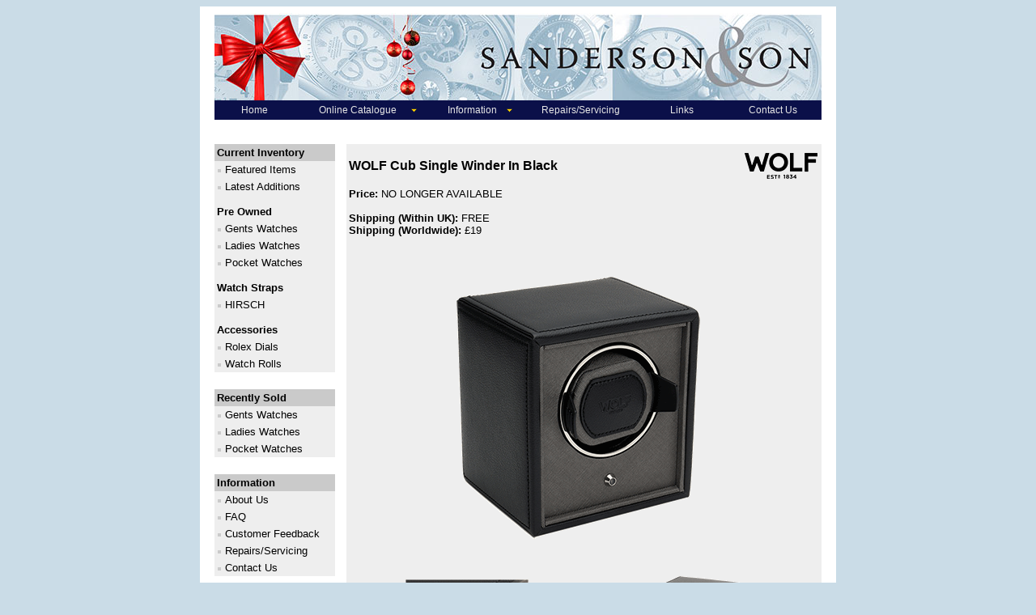

--- FILE ---
content_type: text/html
request_url: https://sandersonandson.com/wolf_cub_single_black.shtml
body_size: 18024
content:
<!DOCTYPE html PUBLIC "-//W3C//DTD HTML 4.01 Transitional//EN">

<html>

	<head>
		<meta http-equiv="content-type" content="text/html;charset=iso-8859-1">
		<meta name="generator" content="Adobe GoLive">
		<title>WOLF Cub Single Watch Winder In Black</title>
        <link rel="stylesheet" href="nivo-lightbox/nivo-lightbox.css" type="text/css" />
		<link rel="stylesheet" href="nivo-lightbox/themes/default/default.css" type="text/css" />
		<script src="https://ajax.googleapis.com/ajax/libs/jquery/1.10.1/jquery.min.js"></script>
		<script src="nivo-lightbox/nivo-lightbox.min.js"></script></html>
        
        <script>
$(document).ready(function(){
    $('a').nivoLightbox();
});
</script>
<div id="fb-root"></div>
<script>(function(d, s, id) {
  var js, fjs = d.getElementsByTagName(s)[0];
  if (d.getElementById(id)) return;
  js = d.createElement(s); js.id = id;
  js.src = "//connect.facebook.net/en_GB/all.js#xfbml=1";
  fjs.parentNode.insertBefore(js, fjs);
}(document, 'script', 'facebook-jssdk'));</script>
	</head>
	<body bgcolor="#CADCE7" LINK="#000000" VLINK="#000000">
		<table width="786" align="center" border="0" cellspacing="0" cellpadding="0" bgcolor="white" height="99%">
				<tr height="0%">
					<td width="835" height="0%">
						<div align="center">
						</div>
					</td>
				</tr>
				<tr height="3%">
					<td height="3%">
					<table width="750" border="0" cellspacing="0" cellpadding="0" align="center">
						<tr>
							<td colspan="6" width="750"><img src="graphics/sas-titlebar.jpg" srcset="graphics/sas-titlebar.jpg 1x, graphics/sas-titlebar@2x.jpg 2x" alt="" border="0"></td>
						</tr>
						<tr>
							<td colspan="6" width="750">
								<div align="center">
									<script language="JavaScript" src="imenus_data.js"></script>
								</div>
							</td>
						</tr>
					</table>
				</td>
				</tr>
			<tr height="99%">
					<td valign="top" height="99%">
					<table width="750" border="0" cellspacing="0" cellpadding="0" align="center">
						<tr height="30">
							<td colspan="4" height="30"></td>
						</tr>
						<tr>
							<td rowspan="7" valign="top" width="163">
								<table width="98%" align="center" border="0" cellspacing="0" cellpadding="0" bgcolor="white" height="78%">
									<tr valign="top" height="80%">
										<td height="80%">
											<div align="left">
														
<table width="163" border="0" cellspacing="0" cellpadding="3" align="left">
			<tr>
				<td bgcolor="#cacaca" width="143"><b><font size="2" face="Verdana, Arial, Helvetica, sans-serif">Current Inventory</font></b></td>
				<td></td>
			</tr>
	<tr height="20">
		<td valign="bottom" bgcolor="#eeeeee" width="143" height="20"><img src="graphics/bullet.gif" alt="" height="10" width="10" border="0"><font size="2" face="Verdana, Arial, Helvetica, sans-serif"><a style="text-decoration:none" onmouseover="this.style.color='blue'" onmouseout="this.style.color='black'" href="catalogue_main.shtml">Featured Items</a></font></td>
		<td height="20"></td>
	</tr>
	<tr height="20">
	  <td valign="bottom" bgcolor="#eeeeee" height="20"><img src="graphics/bullet.gif" alt="" height="10" width="10" border="0" /><font size="2" face="Verdana, Arial, Helvetica, sans-serif"><a style="text-decoration:none" onmouseover="this.style.color='blue'" onmouseout="this.style.color='black'" href="latest_additions.shtml">Latest Additions</a></font></td>
	  <td height="20"></td>
  </tr>
	
	<tr height="8">
		<td bgcolor="#eeeeee" width="143" height="10">		</td>
		<td height="8"></td>
	</tr>
	
	<tr>
		<td bgcolor="#eeeeee" width="143"><font size="2" face="Verdana, Arial, Helvetica, sans-serif"><b>Pre Owned</b></font></td>
		<td></td>
	</tr>
	<tr>
				<td bgcolor="#eeeeee" width="143"><img src="graphics/bullet.gif" alt="" height="10" width="10" border="0"><a style="text-decoration:none" onmouseover="this.style.color='blue'" onmouseout="this.style.color='black'" href="gents_ww.shtml"><font size="2" face="Verdana, Arial, Helvetica, sans-serif">Gents Watches</font></a></td>
				<td></td>
			</tr>
			<tr>
				<td bgcolor="#eeeeee" width="143"><img src="graphics/bullet.gif" alt="" height="10" width="10" border="0"><a style="text-decoration:none" onmouseover="this.style.color='blue'" onmouseout="this.style.color='black'" href="ladies_ww.shtml"><font size="2" face="Verdana, Arial, Helvetica, sans-serif">Ladies Watches</font></a></td>
				<td></td>
			</tr>
	<tr>
				<td bgcolor="#eeeeee" width="143"><img src="graphics/bullet.gif" alt="" height="10" width="10" border="0"><a style="text-decoration:none" onmouseover="this.style.color='blue'" onmouseout="this.style.color='black'" href="pocket_watches.shtml"><font size="2" face="Verdana, Arial, Helvetica, sans-serif">Pocket Watches</font></a></td>
				<td></td>
			</tr>
	<tr height="10">
				<td bgcolor="#eeeeee" width="143" height="10">		</td>
				<td height="10"></td>
			</tr>
	<tr>
		<td bgcolor="#eeeeee" width="143"><font size="2" face="Verdana, Arial, Helvetica, sans-serif"><b>Watch Straps</b></font></td>
		<td></td>
	</tr>
	<tr>
		<td bgcolor="#eeeeee" width="143"><img src="graphics/bullet.gif" alt="" height="10" width="10" border="0"><font size="2" face="Verdana, Arial, Helvetica, sans-serif"><a href="hirsch_watch_straps.shtml" style="text-decoration:none" onmouseover="this.style.color='blue'" onmouseout="this.style.color='black'">HIRSCH</a></font></td>
		<td></td>
	</tr>
			<tr height="10">
		<td bgcolor="#eeeeee" width="143" height="10">		</td>
		<td height="10"></td>
	</tr>
	<tr>
		<td bgcolor="#eeeeee" width="143"><font size="2" face="Verdana, Arial, Helvetica, sans-serif"><b>Accessories</b></font></td>
		<td></td>
	</tr>
	<tr>
	  <td bgcolor="#eeeeee"><img src="graphics/bullet.gif" alt="" height="10" width="10" border="0" /><a style="text-decoration:none" onmouseover="this.style.color='blue'" onmouseout="this.style.color='black'" href="rolex_dials.shtml"><font size="2" face="Verdana, Arial, Helvetica, sans-serif">Rolex Dials</font></a></td>
	  <td></td>
  </tr>
	<tr>
		<td bgcolor="#eeeeee" width="143"><img src="graphics/bullet.gif" alt="" height="10" width="10" border="0"><a style="text-decoration:none" onmouseover="this.style.color='blue'" onmouseout="this.style.color='black'" href="dom_reilly.shtml"><font size="2" face="Verdana, Arial, Helvetica, sans-serif">Watch Rolls</font></a></td>
		<td></td>
	</tr>
	<tr>
				<td width="143"><font size="2" face="Verdana, Arial, Helvetica, sans-serif"><br />
					</font></td>
				<td></td>
			</tr>
	<tr>
		<td bgcolor="#cacaca" width="143"><font size="2" face="Verdana, Arial, Helvetica, sans-serif"><b>Recently Sold</b></font></td>
	  <td></td>
	</tr>
	<tr>
		<td bgcolor="#eeeeee" width="143"><img src="graphics/bullet.gif" alt="" height="10" width="10" border="0"><a style="text-decoration:none" onmouseover="this.style.color='blue'" onmouseout="this.style.color='black'" href="gents_sold.shtml"><font size="2" face="Verdana, Arial, Helvetica, sans-serif">Gents Watches</font></a></td>
		<td></td>
	</tr>
	<tr>
		<td bgcolor="#eeeeee" width="143"><img src="graphics/bullet.gif" alt="" height="10" width="10" border="0"><a style="text-decoration:none" onmouseover="this.style.color='blue'" onmouseout="this.style.color='black'" href="ladies_sold.shtml"><font size="2" face="Verdana, Arial, Helvetica, sans-serif">Ladies Watches</font></a></td>
		<td></td>
	</tr>
	<tr>
		<td bgcolor="#eeeeee" width="143"><img src="graphics/bullet.gif" alt="" height="10" width="10" border="0"><a style="text-decoration:none" onmouseover="this.style.color='blue'" onmouseout="this.style.color='black'" href="pocket_watches_archive.shtml"><font size="2" face="Verdana, Arial, Helvetica, sans-serif">Pocket Watches</font></a></td>
		<td></td>
	</tr>
	<tr>
		<td width="143"><font size="2" face="Verdana, Arial, Helvetica, sans-serif"><br />		</td>
		<td></td>
	</tr>
	<tr>
				<td bgcolor="#cacaca" width="143"><b><font size="2" face="Verdana, Arial, Helvetica, sans-serif">Information</font></b></td>
				<td></td>
			</tr>
	<tr>
		<td bgcolor="#eeeeee" width="143"><img src="graphics/bullet.gif" alt="" height="10" width="10" border="0"><a style="text-decoration:none" onmouseover="this.style.color='blue'" onmouseout="this.style.color='black'" href="about_us.shtml"><font size="2" face="Verdana, Arial, Helvetica, sans-serif">About Us</font></a></td>
		<td></td>
	</tr>
	
	<tr>
		<td bgcolor="#eeeeee" width="143"><img src="graphics/bullet.gif" alt="" height="10" width="10" border="0"><a style="text-decoration:none" onmouseover="this.style.color='blue'" onmouseout="this.style.color='black'" href="faq.shtml"><font size="2" face="Verdana, Arial, Helvetica, sans-serif">FAQ</font></a></td>
		<td></td>
	</tr>
	<tr>
	  <td bgcolor="#eeeeee"><img src="graphics/bullet.gif" alt="" height="10" width="10" border="0"><a style="text-decoration:none" onmouseover="this.style.color='blue'" onmouseout="this.style.color='black'" href="customer_comments.shtml"><font size="2" face="Verdana, Arial, Helvetica, sans-serif">Customer Feedback</font></a></td>
	  <td></td>
  </tr>
	<tr>
		<td bgcolor="#eeeeee" width="143"><img src="graphics/bullet.gif" alt="" height="10" width="10" border="0"><a style="text-decoration:none" onmouseover="this.style.color='blue'" onmouseout="this.style.color='black'" href="repairs.shtml"><font size="2" face="Verdana, Arial, Helvetica, sans-serif">Repairs/Servicing</font></a></td>
		<td></td>
	</tr>
	<tr>
		<td bgcolor="#eeeeee" width="143"><img src="graphics/bullet.gif" alt="" height="10" width="10" border="0"><a style="text-decoration:none" onmouseover="this.style.color='blue'" onmouseout="this.style.color='black'" href="contact_us.shtml"><font size="2" face="Verdana, Arial, Helvetica, sans-serif">Contact Us</font></a></td>
		<td></td>
	</tr>
	<tr>
	  <td bgcolor="#FFFFFF">&nbsp;</td>
	  <td bgcolor="#FFFFFF"></td>
  </tr>
	<tr>
	  <td bgcolor="#FFFFFF"><a href="https://www.instagram.com/sandersonandson/"><img src="graphics/instagram_logo2.jpg" srcset="graphics/instagram_logo2.jpg 1x, graphics/instagram_logo2@2x.jpg 2x" width="143" height="41" alt=""/></a></td>
	  <td bgcolor="#FFFFFF"></td>
  </tr>
	<tr>
	  <td bgcolor="#FFFFFF">&nbsp;</td>
	  <td bgcolor="#FFFFFF"></td>
  </tr>
	<tr>
		<td width="143" bgcolor="#FFFFFF"><p align="center"><img src="graphics/guarantees_website.jpg" srcset="graphics/guarantees_website.jpg 1x, graphics/guarantees_website@2x.jpg 2x"width="143" height="423" /></p>
      <p align="center"><script type="text/javascript" src="https://sealserver.trustwave.com/seal.js?code=b893a1e37d2b4bad88f9622586b5f2d4"></script></p></td>
	  <td bgcolor="#FFFFFF"></td>
	</tr>
</table>

											</div>
										</td>
									</tr>
								</table>
							</td>
							<td bgcolor="#eeeeee" width="3"></td>
							<td colspan="2" bgcolor="#eeeeee">
								<table width="100%" border="0" cellspacing="0" cellpadding="0">
									<tr>
										<td width="440" rowspan="3" bgcolor="#EEEEEE"><br>
											<font size="3" face="Verdana, Arial, Helvetica, sans-serif"><b>WOLF Cub Single Winder In Black<br>
													<br>
									  </b></font></td>
										<td width="139" rowspan="3">
											<div align="right">
												<img src="graphics/wolf/wolf_logo.gif" srcset="graphics/wolf/wolf_logo.gif 1x, graphics/wolf/wolf_logo@2x.gif 2x"alt="" height="32" width="90" border="0"></div>
										</td>
										<td rowspan="3" width="5"></td>
									</tr>
									<tr>
										
									</tr>
									<tr>
										
									</tr>
								</table>
							</td>
						</tr>
						<tr>
							<td bgcolor="#eeeeee" width="3"></td>
							<td colspan="2" bgcolor="#eeeeee"><font size="2" face="Verdana, Arial, Helvetica, sans-serif"><b>Price:</b> NO LONGER AVAILABLE<br>
									<br>
									<b>Shipping (Within UK):</b> FREE<br>
									<b>Shipping (Worldwide):</b> &pound;19<br>
						  </font></td>
						</tr>
						<tr>
							<td bgcolor="#eeeeee" width="3"></td>
							<td colspan="2" bgcolor="#eeeeee">
								<div align="center">
									<p><a href="graphics/wolf/455203-1@2x.gif" title="Wolf Cub Single Watch Winder In Black" data-lightbox-hidpi="graphics/wolf/455203-1@2x.gif" data-lightbox-gallery="gallery1"><img src="graphics/wolf/455203-1.gif" srcset="graphics/wolf/455203-1.gif 1x, graphics/wolf/455203-1@2x.gif 2x" alt="Wolf Cub Single Watch Winder In Black" height="400" width="400" border="0"></a></p>
								</div>
							</td>
						</tr>
						<tr>
						  <td bgcolor="#eeeeee"></td>
						  <td width="292" bgcolor="#eeeeee"><div align="center"></div>						    <div align="center"><a href="graphics/wolf/455203-2@2x.gif" title="Wolf Cub Single Watch Winder In Black" data-lightbox-hidpi="graphics/wolf/455203-2@2x.gif" data-lightbox-gallery="gallery1"><img src="graphics/wolf/455203-2_thumb.gif" srcset="graphics/wolf/455203-2_thumb.gif 1x, graphics/wolf/455203-2.gif 2x" width="200" height="200" alt="Wolf Cub Single Watch Winder In Black"/></a></div></td>
						  <td width="292" bgcolor="#eeeeee"><div align="center"><a href="graphics/wolf/455203-3@2x.gif" title="Wolf Cub Single Watch Winder In Black" data-lightbox-hidpi="graphics/wolf/455203-3@2x.gif" data-lightbox-gallery="gallery1"><img src="graphics/wolf/455203-3_thumb.gif" srcset="graphics/wolf/455203-3_thumb.gif 1x, graphics/wolf/455203-3.gif 2x" width="200" height="200" alt="Wolf Cub Single Watch Winder In Black"/></a></div></td>
				      </tr>
						<tr>
						  <td bgcolor="#eeeeee" width="3"></td>
							<td colspan="2" bgcolor="#eeeeee"><p><font size="2" face="Verdana, Arial, Helvetica, sans-serif"><b><BR>Description<br>
							  <br>
							  </b>A meticulously engineered watch winder with a sharp design, the Cub includes a black pebble finish, grey grosgrain faceplate, chrome finished hardware and a single winding module.</font></p>
							  <ul>
                              
                              




							    <li><font size="2" face="Verdana, Arial, Helvetica, sans-serif">Product Code: 455203</font></li>
							    <li><font size="2" face="Verdana, Arial, Helvetica, sans-serif">Dimensions: 13.5cm Width x 11.5cm Depth x 14.5cm Height</font></li>
							    <li><font size="2" face="Verdana, Arial, Helvetica, sans-serif">10 second start delay, 900 TPD (Turns Per Day), patented rotation programs - Intermittent rotation with pause and sleep phases pre-programmed</font></li>	
                                <li><font size="2" face="Verdana, Arial, Helvetica, sans-serif">Bi-directional</font></li>
                                <li><font size="2" face="Verdana, Arial, Helvetica, sans-serif">The cuff has been designed to fit bigger and heavier watches (up to 52mm case). The new design “locks” the cuff into the rotator drum for a secure fit</font></li>
                                <li><font size="2" face="Verdana, Arial, Helvetica, sans-serif">Option to run the unit on AC power (universal adapter included) or AA batteries - alkaline or lithium (lithium batteries will last twice as long as alkaline batteries). Batteries not included</font></li>
                                <li><font size="2" face="Verdana, Arial, Helvetica, sans-serif">1 winding module</font><br>
                                </li>
						      </ul></td>
						</tr>
						<tr>
							<td bgcolor="#eeeeee" width="3"></td>
							<td colspan="2" bgcolor="#eeeeee"><br>
						      <font size="2" face="Verdana, Arial, Helvetica, sans-serif"><b>Ordering Information</b> - Available/In Stock<br>
                              <br>
                              As we have no direct web-based sale facilities, please call us on 01780 480079 or email using the link below.<br>
                              <br>
                              <A HREF="mailto:sales@sandersonandson.com?subject=Ref: Wolf 455203 - Cub Single Watch Winder In Black.">Enquire/Buy This Watch Winder</a><br><br><div class="fb-like" data-href="https://www.sandersonandson.com/wolf_cub_single_black.shtml" data-send="true" data-layout="button_count" data-width="100" data-show-faces="true"></div><br>
<br>
                          </font></td>
						</tr>
						<tr height="60">
							<td width="3" height="60"></td>
							<td height="60" colspan="2"></td>
						</tr>
					</table>
				</td>
				</tr>
			<tr>
	<td>
		<div align="center"><BR /><BR />
		<font size="1" face="Verdana, Arial, Helvetica, sans-serif"><b><a href="index.shtml" style="text-decoration:none" onmouseover="this.style.color='blue'" onmouseout="this.style.color='black'">home</a> | <a href="catalogue_main.shtml" style="text-decoration:none" onmouseover="this.style.color='blue'" onmouseout="this.style.color='black'">online catalogue</a> | <a href="faq.shtml"style="text-decoration:none" onmouseover="this.style.color='blue'" onmouseout="this.style.color='black'">faq's</a> | <a href="repairs.shtml" style="text-decoration:none" onmouseover="this.style.color='blue'" onmouseout="this.style.color='black'">repairs/overhauling</a> | <a href="links.shtml" style="text-decoration:none" onmouseover="this.style.color='blue'" onmouseout="this.style.color='black'">links</a> | <a href="contact_us.shtml"style="text-decoration:none" onmouseover="this.style.color='blue'" onmouseout="this.style.color='black'">contact us</a></b><br>
		<br>
		</font><font size="1" face="Verdana, Arial, Helvetica, sans-serif">&copy; 2004 - 2025 Sanderson &amp; Son Fine Watches Ltd.<br>
		<br>
		</font></div>
	</td>
</tr>			
		</table><script language="JavaScript" src="imenus_code.js"></script>
<script src="https://www.google-analytics.com/urchin.js" type="text/javascript">
</script>
<script type="text/javascript">
_uacct = "UA-1660545-1";
urchinTracker();
</script>
	</body>

</html>
						
							
						
							
						
							
						
						
						
						
							
						
							
						
							
						
						
						
						
							
						
							
						
							
						
						
						
						
							
						
							
						
							
						
						
						
						
							
						
							
						
							
						
						
						
						
							
						
							
						
							
						
						
						

--- FILE ---
content_type: text/javascript
request_url: https://sandersonandson.com/imenus_data.js
body_size: 5231
content:

document.write('\
<div style="z-index: 1;"><div><div style="display:none;"><ul id="imenus0" style="width:525px">\
<li  style="width:90px;"><a href="catalogue_main.shtml">Home</a>\
\
<li  style="width:165px;"><a href="catalogue_main.shtml">Online Catalogue</a>\
\
	<div><div style="width:165px;top:;left:;"><ul style="">\
	<li ><a href="latest_additions.shtml">Latest Additions</a></li>\
	<li ><a href="#">Pre-Owned Wrist Watches</a>\
\
		<div><div style="width:110px;top:-18px;left:155px;"><ul style="">\
		<li ><a href="gents_ww.shtml">Gents</a>\
\
		<div><div style="width:110px;top:-18px;left:100px;"><ul style="">\
		<li ><a href="gents_rolex.shtml">Rolex</a></li>\
		<li ><a href="gents_omega.shtml">Omega</a></li>\
		<li ><a href="gents_jl.shtml">Jaeger LeCoultre</a></li>\
		<li ><a href="gents_iwc.shtml">IWC</a></li>\
		<li ><a href="gents_longines.shtml">Longines</a></li>\
		</ul></div></div></li>\
\
		<li ><a href="ladies_ww.shtml">Ladies</a>\
\
		<div><div style="width:110px;top:-18px;left:100px;"><ul style="">\
		<li ><a href="ladies_rolex.shtml">Rolex</a></li>\
		</ul></div></div></li>\
		</ul></div></div></li>\
\
	<li ><a href="pocket_watches.shtml">Pocket Watches</a></li>\
	<li ><a href="chains_fobs.shtml">Watch Chains/Fobs</a></li>\
	<li ><a href="#">Accessories</a>\
\
		<div><div style="width:140px;top:-18px;left:155px;"><ul style="">\
		<li ><a href="coming_soon_holding_page.shtml">Watch Collection Boxes</a></li>\
		<li ><a href="coming_soon_holding_page.shtml">Watch Winders</a></li>\
		<li ><a href="dom_reilly.shtml">Dom Reilly Watch Rolls</a></li>\
		</ul></div></div></li>\
\
	</ul></div></div></li>\
\
<li  style="width:118px;"><a href="#">Information</a>\
\
	<div><div style="width:170px;top:;left:;"><ul style="">\
	<li ><a href="faq.shtml">FAQs</a></li>\
	<li ><a href="warranty_info.shtml">Warranty Terms & Conditions</a></li>\
	</ul></div></div></li>\
\
<li  style="width:150px;"><a href="repairs.shtml">Repairs/Servicing</a>\
\
<li  style="width:100px;"><a href="links.shtml">Links</a>\
\
<li  style="width:125px;"><a href="contact_us.shtml"">Contact Us</a>\
\
</ul><div style="clear:left;"></div></div></div></div>\
');







/*

          Tips & Tricks

             1: Adjust the "function menudata0()" numeric id in the statement below to match the numeric id of
                the id='imenus0' statement within the menu structure and links secion above.  The numbers must 
                match for the menu to work, multiple menus may be used on a single page by adding new sections 
                with new id's.

             2: To specifically define settings for an individual item or container, apply classes or inline styles
                directly to the UL and A tags in the HTML tags which define your menus structure and links above.

             3: Use the parameter options below to define borders and padding.  Borders and padding specified
                within the menus HTML structure may cause positioning and actual sizing to be offset a bit in
                some browsers.
 
*/




/*-------------------------------------------------
************* Parameter Settings ******************
---------------------------------------------------*/


unlock0 = '1981-u'
unlock1 = '2384-u'
function imenus_data0(){

	this.enable_visual_design_mode = false			//turns the visual design pad option on or off

	this.main_is_horizontal = true
	this.menu_showhide_delay = 150


   /*---------------------------------------------
   Expand Icon Images
   ---------------------------------------------*/

	this.main_expand_image = "arrow_main.gif"
	this.main_expand_image_hover = "arrow_main.gif"
	this.main_expand_image_width = "7"
	this.main_expand_image_height = "5"
	this.main_expand_image_offx = "-1"
	this.main_expand_image_offy = "5"

	this.sub_expand_image = "arrow_sub.gif"
	this.sub_expand_image_hover = "arrow_sub.gif"
	this.sub_expand_image_width = "10"
	this.sub_expand_image_height = "13"
	this.sub_expand_image_offx = "0"
	this.sub_expand_image_offy = "0"



   /*---------------------------------------------
   Global Menu Styles
   ---------------------------------------------*/

	//Main Menu

	this.main_container_styles = "background-color:#0b1049; border-style:solid; border-color:#0b1049; border-width:1px; padding-top:0px; padding-right:0px; padding-bottom:0px; padding-left:0px; "
	this.main_item_styles = "color:#e6e6e6; text-align:center; font-family:Arial; font-size:12px; font-weight:normal; text-decoration:none; padding-top:4px; padding-right:5px; padding-bottom:4px; padding-left:12px; border-style:none; border-color:#000000; border-width:0px; "
	this.main_item_hover_styles = "background-color:#0b1049; color:#1111111; "
	this.main_item_active_styles = "text-decoration:none; "


	//Sub Menu

	this.subs_container_styles = "background-color:#CADCE7; border-style:solid; border-color:#0b1049; border-width:1px; padding-top:5px; padding-right:5px; padding-bottom:5px; padding-left:5px; "
	this.subs_item_styles = "color:#111111; text-align:left; font-size:11px; font-weight:normal; text-decoration:none; padding-top:2px; padding-right:5px; padding-bottom:2px; padding-left:5px; border-style:none; border-width:1px; "
	this.subs_item_hover_styles = "background-color:#ffffff; "
	this.subs_item_active_styles = "text-decoration:none ; "


}




--- FILE ---
content_type: text/javascript
request_url: https://sandersonandson.com/imenus_code.js
body_size: 15110
content:

//*******Optional Pointer Module (May be removed if not using pointer images.)************
;function imenus_add_pointer_image(obj,dto,level){if((ulm_oldnav)||(ulm_mac &&(ulm_ie || ulm_navigator)))return;x4="main";if(level>0)x4="sub";var id=obj.firstChild.id.substring(obj.firstChild.id.indexOf("_")+1);x3=document.createElement("DIV");x3.style.position="absolute";x3.style.visibility="hidden";x3.setAttribute("ispointer",1);x3.setAttribute("scxy","0,0");x3.setAttribute("offxy","0,0");if((level==0)&&(dto.main_is_horizontal)){x3.setAttribute("ish",1);x3.setAttribute("fxoff",x26(dto.main_pointer_image_offy));x3.setAttribute("sloff",x26(dto.main_pointer_image_offx));}else {x3.setAttribute("fxoff",x26(x28(x4+"_pointer_image_offx",dto,id)));x3.setAttribute("sloff",x26(x28(x4+"_pointer_image_offy",dto,id)));}if((!(x5=x28(x4+"_pointer_image",dto,id)))||(x5.toLowerCase()=="none")){obj.onmousemove=function(e){if(ulm_ie)e=window.event;e.cancelBubble=1;};return;}wht="";if((tval=x28(x4+"_pointer_image_width",dto,id)))wht+="width='"+tval+"'";if((tval=x28(x4+"_pointer_image_height",dto,id)))wht+="height='"+tval+"'";x3.innerHTML='<img src="'+x5+'" '+wht+'>';obj.appendChild(x3);obj.onmouseover=function(){imenus_initialize_pointer(this);};obj.onmousemove=function(e){var lc=this.lastChild;if(ulm_ie)e=window.event;offxy=eval("new Array("+lc.getAttribute("offxy")+")");sloff=parseInt(lc.getAttribute("sloff"));scxy=eval("new Array("+lc.getAttribute("scxy")+")");if(this.lastChild.getAttribute("ish"))lc.style.left=e.clientX-offxy[0]+sloff+scxy[0]+"px";else lc.style.top=e.clientY-offxy[1]+sloff+scxy[1]+"px";if(lc.getAttribute("initialized"))lc.style.visibility="visible";e.cancelBubble=1;};obj.onmouseout=function(){this.lastChild.style.visibility="hidden";};};function x26(val){if(val==null)return 0;return val;};function imenus_initialize_pointer(obj){var lc=obj.lastChild;lc.setAttribute("offxy",x27(obj));var pxy=parseInt(lc.getAttribute("fxoff"));if(lc.getAttribute("ish"))lc.style.top=pxy+"px";else lc.style.left=pxy+"px";pobj=document.body;if((!(pobj.scrollLeft+pobj.scrollTop))&&(document.documentElement))pobj=document.documentElement;lc.setAttribute("scxy",pobj.scrollLeft+","+pobj.scrollTop);lc.setAttribute("initialized",1);};function x27(obj){var offy=0;var offx=0;do{offy+=obj.offsetTop;offx+=obj.offsetLeft;}while((obj=obj.offsetParent))return new Array(offx,offy);};function x28(pname,dto,index){if((rval=dto[pname+index])!=null)return rval;else return dto[pname];}

//*******Optional RSS Feed Module (May be removed if not using RSS feeds.)************
;function imenus_get_rss_data(srcobj,url){var s=srcobj.id;if(window.ActiveXObject){ulm_rss[s]=new ActiveXObject("Microsoft.XMLDOM");ulm_rss[s].onreadystatechange=x37;ulm_rss[s].load(url);}else  if(window.XMLHttpRequest){try{ulm_rss[s]=new XMLHttpRequest();ulm_rss[s].onreadystatechange=x37;if(ulm_rss[s].overrideMimeType)ulm_rss[s].overrideMimeType("text/xml");ulm_rss[s].open("GET",url,1);ulm_rss[s].send(null);}catch(e){}}};function x37(){for(var i in ulm_rss){if((ulm_rss[i])&&(ulm_rss[i].readyState==4)){x38=ulm_rss[i];if(x38.responseXML)x38=x38.responseXML;lobj=document.getElementById(i);var ihtml='<a href="'+x39(x38,"link","#")+'">'+x39(x38,"title","")+'</a><div><div class="imsubc" style="'+x40(lobj,"width")+x40(lobj,"left")+x40(lobj,"top")+'"><ul>';nis=x38.getElementsByTagName("item");if(!nis.length)continue;for(var j=0;j<nis.length;j++)ihtml+='<li><a title="'+x39(nis[j],"description","")+'" href="'+x39(nis[j],"link","#")+'">'+x39(nis[j],"title","Item"+j)+'</a></li>';lobj.innerHTML=ihtml+'</ul></div></div>';dto=new window["imenus_data"+lobj.dto];new imenus_create_menu(new Array(lobj),lobj.x4,dto,lobj.dto,lobj.sid);imenus_obj=lobj;if((we=window.ulm_rss_func))eval(we);ulm_rss[i]=null;continue;}}};function x39(obj,name,def){if((tti=obj.getElementsByTagName(name)).length)return imenus_get_xml_text(tti[0]);return def;};function x40(obj,name){if((tval=obj.getAttribute("rss"+name)))return name+":"+tval+"px;";return "";};function imenus_get_xml_text(node){if(node.text)return node.text;else  if(node.textContent)return node.textContent;else  if(tti[0].innerText)return node.innerText;}

//*******Infinite Menus Source Code*****************
if(!window.vdt_doc_effects)vdt_doc_effects=new Object();ht_obj=new Object();cm_obj=new Object();x29=null;ulm_playobj=null;ulm_rss=new Object();ulm_version="6.0";ulm_base="http://www.opencube.com/vim6.0/";ulm_ie=window.showHelp;ulm_ie7=(navigator.userAgent.indexOf("MSIE 7")+1);ulm_opera=window.opera;ulm_strict=((ulm_ie || ulm_opera)&&(document.compatMode=="CSS1Compat"));ulm_mac=navigator.userAgent.indexOf("Mac")+1;ulm_navigator=navigator.userAgent.indexOf("Netscape")+1;ulm_version=parseFloat(navigator.vendorSub);ulm_firefox=navigator.userAgent.indexOf("Firefox")+1;ulm_oldnav=(ulm_navigator && ulm_version<7.1);ulm_iemac=(ulm_ie && ulm_mac);ulm_oldie=(ulm_ie &&(navigator.userAgent.indexOf("MSIE 5.0")+1));ulm_dw=false;ulm_sep="_";if(!ulm_ie)ulm_sep="z";ulm_bna=new Array(85,110,108,111,99,107,32,78,111,119,33);ulm_b2na=new Array(79,112,101,110,67,117,98,101,32,45,32,73,110,102,105,110,105,116,101,32,77,101,110,117,115);ulm_display="block";if(ulm_iemac)ulm_display="inline-block";if(ulm_iemac && document.doctype){tval=document.doctype.name.toLowerCase();if((tval.indexOf("dtd")>-1)&&((tval.indexOf("http")>-1)||(tval.indexOf("xhtml")>-1)))ulm_strict=1;}x0=1;if(ulm_ie)x0=x10();x1=document.getElementsByTagName("UL");for(mi=0;mi<x1.length;mi++){if((x2=x1[mi].id)){if(x2.indexOf("imenus")>-1){x2=x2.substring(6);dto=new window["imenus_data"+x2];imenus_create_menu(x1[mi].childNodes,x2+ulm_sep,dto,x2);if(!ulm_oldnav && window.imenus_add_pointer_image)imenus_add_pointer_image(x1[mi].parentNode.parentNode,dto,0);x6(x2,dto);(ap1=x1[mi].parentNode).id="imouter"+x2;ap1.parentNode.id="imcontainer2"+x2;(ap2=ap1.parentNode.parentNode).id="imcontainer1"+x2;x1[mi].parentNode.style.display=ulm_display;ap2.style.width=x1[mi].parentNode.offsetWidth+"px";ap2.style.height=ap1.parentNode.offsetHeight+"px";ap2.setAttribute("align","left");if(ulm_ie && !ulm_mac){var x32=document.getElementsByTagName("iframe");for(var i=0;i<x32.length;i++){if(x32[i].getAttribute("x31")){var x33=x32[i].parentNode.children[1];x32[i].style.height=x33.offsetHeight;x32[i].style.width=x33.offsetWidth;}}}if(ulm_firefox){for(var i=0;i<(ifrm=document.getElementsByTagName("iframe")).length;i++){ifrm[i].onmouseover=function(){for(var f in cm_obj){x34(cm_obj[f],dto.menu_showhide_delay);if((pls=cm_obj[f].getElementsByTagName("UL")).length){if((pols=pls[0].parentNode.lastChild).getAttribute("ispointer"))pols.style.visibility="hidden";}}}}}if(window.name=="imopenmenu")dto.enable_visual_design_mode=1;if((ulm_ie && !ulm_mac && !ulm_oldie)&&(window.vdt_doc_effects && dto.enable_visual_design_mode)){vdt_doc_effects[x1[mi].id]=x1[mi].id.substring(0,6);sd='<sc'+'ript language="JavaScript" src="'+ulm_base+'vimenus.js"></sc'+'ript>';if(!window.vdt_doc_effects.initialized){sd+='<sc'+'ript language="JavaScript" src="'+ulm_base+'vdesigntool.js"></sc'+'ript>';window.vdt_doc_effects.initialized=1;}document.write(sd);}if((ulm_ie && !ulm_mac && !ulm_oldie)&&(x0 || dto.enable_visual_design_mode)){var x5t='<div style="cursor:default;white-space:nowrap;background-color:#eeeeee;padding:1px;padding-left:5px;padding-right:5px;border-width:1px;border-color:#333333;border-style:solid;font-size:11px;font-family:Arial;">';oclick="";if(!dto.enable_visual_design_mode){if(x0=="sub1"){oclick="window.open(\'http://www.opencube.com/')";for(us in ulm_b2na)x5t+=String.fromCharCode(ulm_b2na[us]);}else {oclick="window.open(\'"+ulm_base+"../unlock_now.asp\?"+window.location.href+"')";for(us in ulm_bna)x5t+=String.fromCharCode(ulm_bna[us]);}}else {x5t+="Loading VDP...";}x5t+="</div>";(x7=x1[mi].parentNode).insertAdjacentHTML("afterBegin",'<div onmousemove="event.cancelBubble=1" style="position:absolute;visibility:hidden;top:-20px;left:0px;"><div onclick="'+oclick+'" style="position:absolute;">'+x5t+'</div></div>');if(!dto.enable_visual_design_mode){x7.firstChild.firstChild.firstChild.style.cursor="hand";ap1.onmouseover=function(){if(x29)clearTimeout(x29);x7.firstChild.style.visibility="visible";};ap1.onmouseout=function(){x29=setTimeout("x8(window."+this.id+")",dto.menu_showhide_delay);};}else x7.firstChild.style.visibility="visible";}}}}if(tval=document.getElementById('ulm_dwmessage')){tval.removeNode(1);ulm_dw=1;};function x8(x9){x9.firstChild.style.visibility="hidden";};function x10(){if((x11=window.location.hostname)!=""){if(window.return_sub){if(parseInt(Math.random()*10)==5)return "sub1";else return;}if(!window.list7){mval=0;for(i=0;i<(x11).length;i++)mval+=x11.charCodeAt(i);mval+="-u";x12=0;while((a_val=window["unl"+"ock"+x12])){if(mval==a_val)return false;x12++;}return "ulm_ie";}}};function imenus_create_menu(nodes,prefix,dto,d_toid,sid){this.counter=0;if(sid)this.counter=sid;for(this.li=0;this.li<nodes.length;this.li++){if(nodes[this.li].tagName=="LI"){this.bc="ulitem"+prefix+this.counter;nodes[this.li].id=this.bc;this.ac="ulaitem"+prefix+this.counter;nodes[this.li].firstChild.id=this.ac;nodes[this.li].level=(this.level=prefix.split(ulm_sep).length-1);nodes[this.li].dto=d_toid;nodes[this.li].x4=prefix;nodes[this.li].sid=this.counter;if(ulm_ie && !ulm_mac && !ulm_ie7)nodes[this.li].style.height="1px";nodes[this.li].onkeydown=function(e){if(ulm_ie)e=window.event;if(e.keyCode==13)hover_handle(this,1);};nodes[this.li].onmouseover=function(){if(this.firstChild.className.indexOf("iactive")==-1)this.firstChild.className="ihover";if(ht_obj[this.level])clearTimeout(ht_obj[this.level]);ht_obj[this.level]=setTimeout("hover_handle(document.getElementById('"+this.id+"'),1)",dto.menu_showhide_delay);};nodes[this.li].onmouseout=function(){x34(this,dto.menu_showhide_delay);};this.x30=nodes[this.li].childNodes;for(this.ti=0;this.ti<this.x30.length;this.ti++){if((this.zn=this.x30[this.ti]).tagName=="DIV"){if(ulm_ie && !ulm_mac && !ulm_oldie && !ulm_ie7)this.zn.firstChild.insertAdjacentHTML("afterBegin","<iframe src='javascript:false;' x31=1 style='position:absolute;border-style:none;width:1px;height:1px;filter:progid:DXImageTransform.Microsoft.Alpha(Opacity=0);' frameborder='0'></iframe>");if(!(ulm_iemac)|| this.level>1 || !dto.main_is_horizontal)this.zn.style.zIndex=this.level;this.zn.setAttribute("align","left");this.cx1=this.zn.getElementsByTagName("UL");if(this.cx1.length){x4="sub";if(this.level==1)x4="main";if(iname=dto[x4+"_expand_image"]){x14=dto[x4+"_expand_image_hover"];x15=new Array(dto[x4+"_expand_image_width"],dto[x4+"_expand_image_height"]);tewid="100%";if(ulm_ie && !ulm_ie7)tewid="0px";te2wid="absolute";if(ulm_ie7 && ulm_strict)te2wid="relative";x16='<div style="visibility:hidden;position:absolute;top:0px;left:0px;width:'+tewid+';"><img style="border-style:none;" level='+this.level+' imexpandicon=2 src="'+x14+'" width='+x15[0]+' height='+x15[1]+' border=0></div>';stpart="span";if(ulm_ie)stpart="div";nodes[this.li].firstChild.innerHTML='<'+stpart+' imexpandarrow=1 style="position:relative;display:block;text-align:left;"><div style="position:'+te2wid+';width:100%;cursor:hand;cursor:pointer;text-align:right;"><div style="position:relative;width:'+tewid+';height:0px; text-align:right;top:'+dto[x4+"_expand_image_offy"]+'px;left:'+dto[x4+"_expand_image_offx"]+'px;">'+x16+'<img style="border-style:none;" imexpandicon=1 level='+this.level+' src="'+iname+'" width='+x15[0]+' height='+x15[1]+' border=0></div></div></'+stpart+'>'+nodes[this.li].firstChild.innerHTML;}this.cx1[0].parentNode.className="imsubc";this.cx1[0].id="x1ub"+prefix+this.counter;new imenus_create_menu(this.cx1[0].childNodes,prefix+this.counter+ulm_sep,dto,d_toid);if(!ulm_oldnav && window.imenus_add_pointer_image)imenus_add_pointer_image(this.cx1[0].parentNode,dto,this.level);}}}if((!sid)&&(!ulm_navigator)&&(!ulm_iemac)&&(rssurl=nodes[this.li].getAttribute("rssfeed"))&&(window.imenus_get_rss_data))imenus_get_rss_data(nodes[this.li],rssurl);this.counter++;}}};function x34(x35,x36){if(x35.firstChild.className.indexOf("iactive")==-1)x35.firstChild.className="";clearTimeout(ht_obj[x35.level]);ht_obj[x35.level]=setTimeout("hover_handle(document.getElementById('"+x35.id+"'))",x36);};function hover_handle(hobj,show){if(ulm_ie && !ulm_mac){try{if(show){if((plobj=(uobj=hobj.getElementsByTagName("UL")[0]).filters[0])){if(uobj.parentNode.currentStyle.visibility=="hidden"){if(ulm_playobj)ulm_playobj.stop();plobj.apply();plobj.play();ulm_playobj=plobj;}}}}catch(e){}}if(cm_obj[hobj.level]!=null){cm_obj[hobj.level].className="";cm_obj[hobj.level].firstChild.className="";}if(show){if(!hobj.getElementsByTagName("UL")[0])return;hobj.firstChild.className="ihover iactive";hobj.className="ishow";cm_obj[hobj.level]=hobj;}};function x6(id,dto){x19="#imenus"+id;sd="<style id='ssimenus"+id+"' type='text/css'>";x20=0;di=0;while((x21=document.getElementById("ulitem"+id+ulm_sep+di))){if(dto.main_is_horizontal){if(ulm_iemac)x21.style.display="inline-block";else sd+="#ulitem"+id+ulm_sep+di+" {float:left;}";if((tgw=x21.style.width))x20+=parseInt(tgw);}else {x20=parseInt(document.getElementById("imenus"+id).style.width);x21.style.width="100%";}di++;}document.getElementById("imenus"+id).style.width=x20+"px";if(!ulm_opera)document.getElementById("imenus"+id).parentNode.style.width=x20+"px";var adpr="relative";if(ulm_oldnav)adpr="absolute";sd+="#imcontainer1"+id+" {z-index:"+(999999-id)+";position:"+adpr+";"+ulm_display+"}";sd+="#imcontainer2"+id+" {position:absolute;}";sd+=x19+","+x19+" ul{margin:0;list-style:none;}";sd+="#imouter"+id+" {text-align:left;"+dto.main_container_styles+"}";if(!(scse=dto.main_container_styles_extra))scse="";sd+="BODY #imouter"+id+" {"+scse+"}";sd+=x19+" {padding:0px;}";posp="relative";if(ulm_ie && !ulm_mac)posp="absolute";sd+=x19+" ul {padding:0px;"+dto.subs_container_styles+"position:"+posp+";top:0px;left:0px;}";if(!(scse=dto.subs_container_styles_extra))scse="";sd+="BODY "+x19+" ul {"+scse+"}";sd+=x19+" li div {position:absolute;}";sd+=x19+" li .imsubc {position:absolute;visibility:hidden;}";ubt="";lbt="";x23="";x24="";for(hi=1;hi<10;hi++){ubt+="li ";lbt+=" li";x23+=x19+" li.ishow "+ubt+" .imsubc";x24+=x19+lbt+".ishow .imsubc";if(hi!=9){x23+=",";x24+=",";}}sd+=x23+"{visibility:hidden;}";sd+=x24+"{visibility:visible;}";if(!ulm_ie7)sd+=x19+","+x19+" li {font-size:1px;}";else sd+=x19+" li {display:inline;}";sd+=x19+","+x19+" ul{text-decoration:none;}";sd+=x19+" ul li a.ihover {"+dto.subs_item_hover_styles+"}";sd+=x19+" li a.ihover {"+dto.main_item_hover_styles+"}";sd+=x19+" li a.iactive {"+dto.main_item_active_styles+"}";sd+=x19+" ul li a.iactive{"+dto.subs_item_active_styles+"}";sd+=x19+" li a.iactive div img{visibility:visible;}";ulp="";ulmp="";if(ulm_ie && !ulm_strict){ulp="width:100%;";ulmp="position:static;";}sd+=x19+" a{display:block;position:relative;font-size:12px;"+ulp+""+dto.main_item_styles+"}";if(!(scse=dto.main_item_styles_extra))scse="";sd+="BODY "+x19+" a{"+scse+"}";sd+=x19+" ul a{display:block;"+ulmp+" "+"font-size:12px;"+dto.subs_item_styles+"}";if(!(scse=dto.subs_item_styles_extra))scse="";sd+="BODY "+x19+" ul a{"+scse+"}";sd+=x19+" li{cursor:hand;cursor:pointer;}";document.write(sd+"</style>");}

--- FILE ---
content_type: text/javascript
request_url: https://sealserver.trustwave.com/seal.js?code=b893a1e37d2b4bad88f9622586b5f2d4
body_size: 444
content:
<!--
document.write("<img id=\"vikingcloudSealImage\" src=\"https://sealserver.trustwave.com/seal_image.php?customerId=b893a1e37d2b4bad88f9622586b5f2d4&size=105x54&style=\" border=\"0\" style=\"cursor:pointer;\" onclick=\"javascript:window.open('https://sealserver.trustwave.com/cert.php?customerId=b893a1e37d2b4bad88f9622586b5f2d4&size=105x54&style=', 'c_TW', 'location=no, toolbar=no, resizable=yes, scrollbars=yes, directories=no, status=no, width=615, height=720'); return false;\" oncontextmenu=\"javascript:alert('Copying Prohibited by Law - Trusted Commerce is a Service Mark of Viking Cloud, Inc.'); return false;\" alt=\"This site is protected by VikingCloud's Trusted Commerce program\" title=\"This site is protected by VikingCloud's Trusted Commerce program\" />");
// -->